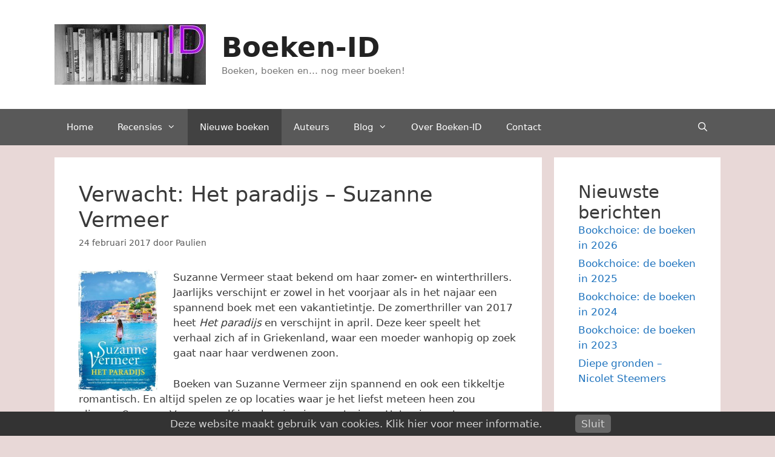

--- FILE ---
content_type: text/html; charset=utf-8
request_url: https://www.google.com/recaptcha/api2/aframe
body_size: 266
content:
<!DOCTYPE HTML><html><head><meta http-equiv="content-type" content="text/html; charset=UTF-8"></head><body><script nonce="FcMRNcCpmcKtGdkalzgL4A">/** Anti-fraud and anti-abuse applications only. See google.com/recaptcha */ try{var clients={'sodar':'https://pagead2.googlesyndication.com/pagead/sodar?'};window.addEventListener("message",function(a){try{if(a.source===window.parent){var b=JSON.parse(a.data);var c=clients[b['id']];if(c){var d=document.createElement('img');d.src=c+b['params']+'&rc='+(localStorage.getItem("rc::a")?sessionStorage.getItem("rc::b"):"");window.document.body.appendChild(d);sessionStorage.setItem("rc::e",parseInt(sessionStorage.getItem("rc::e")||0)+1);localStorage.setItem("rc::h",'1770095006859');}}}catch(b){}});window.parent.postMessage("_grecaptcha_ready", "*");}catch(b){}</script></body></html>

--- FILE ---
content_type: text/css
request_url: https://www.boekenid.nl/wordpress/wp-content/themes/generatepress-child/style.css?ver=1663419925
body_size: -104
content:
/*
Theme Name: GeneratePress Child
Theme URI: 
Description: Child theme for the GeneratePress theme
Author: Paulien van de Hoef
Author URI: http: //www.boekenid.nl/
Template: generatepress
Version: 0.1.0
*/

@import url("../generatepress/style.css");

/* om bullets voor lijsten boeken en auteurs weg te halen: */
.own-lists ul {
	list-style-type: none;
}

.own-lists li {
	list-style-type: none;
}

/* om uitgelichte afbeelding niet te tonen in posts */
.single .featured-image {
display: none;
}

